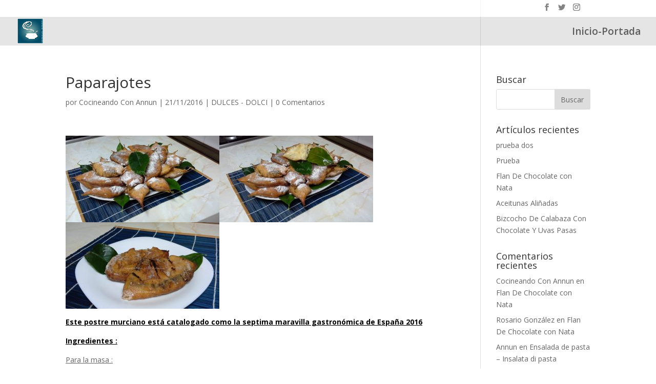

--- FILE ---
content_type: text/html; charset=UTF-8
request_url: http://cocineando.annun.eu/2016/11/21/paparajotes/
body_size: 12543
content:
<!DOCTYPE html>
<html lang="es">
<head>
	<meta charset="UTF-8" />
<meta http-equiv="X-UA-Compatible" content="IE=edge">
	<link rel="pingback" href="http://cocineando.annun.eu/xmlrpc.php" />

	<script type="text/javascript">
		document.documentElement.className = 'js';
	</script>

	<script>var et_site_url='http://cocineando.annun.eu';var et_post_id='1344';function et_core_page_resource_fallback(a,b){"undefined"===typeof b&&(b=a.sheet.cssRules&&0===a.sheet.cssRules.length);b&&(a.onerror=null,a.onload=null,a.href?a.href=et_site_url+"/?et_core_page_resource="+a.id+et_post_id:a.src&&(a.src=et_site_url+"/?et_core_page_resource="+a.id+et_post_id))}
</script><title>Paparajotes | Cocineando con Annun</title>
<meta name='robots' content='max-image-preview:large' />
<link rel='dns-prefetch' href='//fonts.googleapis.com' />
<link rel="alternate" type="application/rss+xml" title="Cocineando con Annun &raquo; Feed" href="http://cocineando.annun.eu/feed/" />
<link rel="alternate" type="application/rss+xml" title="Cocineando con Annun &raquo; Feed de los comentarios" href="http://cocineando.annun.eu/comments/feed/" />
<link rel="alternate" type="application/rss+xml" title="Cocineando con Annun &raquo; Comentario Paparajotes del feed" href="http://cocineando.annun.eu/2016/11/21/paparajotes/feed/" />
<link rel="alternate" title="oEmbed (JSON)" type="application/json+oembed" href="http://cocineando.annun.eu/wp-json/oembed/1.0/embed?url=http%3A%2F%2Fcocineando.annun.eu%2F2016%2F11%2F21%2Fpaparajotes%2F" />
<link rel="alternate" title="oEmbed (XML)" type="text/xml+oembed" href="http://cocineando.annun.eu/wp-json/oembed/1.0/embed?url=http%3A%2F%2Fcocineando.annun.eu%2F2016%2F11%2F21%2Fpaparajotes%2F&#038;format=xml" />
<meta content="Divi v.4.5.3" name="generator"/><style id='wp-img-auto-sizes-contain-inline-css' type='text/css'>
img:is([sizes=auto i],[sizes^="auto," i]){contain-intrinsic-size:3000px 1500px}
/*# sourceURL=wp-img-auto-sizes-contain-inline-css */
</style>
<style id='wp-emoji-styles-inline-css' type='text/css'>

	img.wp-smiley, img.emoji {
		display: inline !important;
		border: none !important;
		box-shadow: none !important;
		height: 1em !important;
		width: 1em !important;
		margin: 0 0.07em !important;
		vertical-align: -0.1em !important;
		background: none !important;
		padding: 0 !important;
	}
/*# sourceURL=wp-emoji-styles-inline-css */
</style>
<style id='wp-block-library-inline-css' type='text/css'>
:root{--wp-block-synced-color:#7a00df;--wp-block-synced-color--rgb:122,0,223;--wp-bound-block-color:var(--wp-block-synced-color);--wp-editor-canvas-background:#ddd;--wp-admin-theme-color:#007cba;--wp-admin-theme-color--rgb:0,124,186;--wp-admin-theme-color-darker-10:#006ba1;--wp-admin-theme-color-darker-10--rgb:0,107,160.5;--wp-admin-theme-color-darker-20:#005a87;--wp-admin-theme-color-darker-20--rgb:0,90,135;--wp-admin-border-width-focus:2px}@media (min-resolution:192dpi){:root{--wp-admin-border-width-focus:1.5px}}.wp-element-button{cursor:pointer}:root .has-very-light-gray-background-color{background-color:#eee}:root .has-very-dark-gray-background-color{background-color:#313131}:root .has-very-light-gray-color{color:#eee}:root .has-very-dark-gray-color{color:#313131}:root .has-vivid-green-cyan-to-vivid-cyan-blue-gradient-background{background:linear-gradient(135deg,#00d084,#0693e3)}:root .has-purple-crush-gradient-background{background:linear-gradient(135deg,#34e2e4,#4721fb 50%,#ab1dfe)}:root .has-hazy-dawn-gradient-background{background:linear-gradient(135deg,#faaca8,#dad0ec)}:root .has-subdued-olive-gradient-background{background:linear-gradient(135deg,#fafae1,#67a671)}:root .has-atomic-cream-gradient-background{background:linear-gradient(135deg,#fdd79a,#004a59)}:root .has-nightshade-gradient-background{background:linear-gradient(135deg,#330968,#31cdcf)}:root .has-midnight-gradient-background{background:linear-gradient(135deg,#020381,#2874fc)}:root{--wp--preset--font-size--normal:16px;--wp--preset--font-size--huge:42px}.has-regular-font-size{font-size:1em}.has-larger-font-size{font-size:2.625em}.has-normal-font-size{font-size:var(--wp--preset--font-size--normal)}.has-huge-font-size{font-size:var(--wp--preset--font-size--huge)}.has-text-align-center{text-align:center}.has-text-align-left{text-align:left}.has-text-align-right{text-align:right}.has-fit-text{white-space:nowrap!important}#end-resizable-editor-section{display:none}.aligncenter{clear:both}.items-justified-left{justify-content:flex-start}.items-justified-center{justify-content:center}.items-justified-right{justify-content:flex-end}.items-justified-space-between{justify-content:space-between}.screen-reader-text{border:0;clip-path:inset(50%);height:1px;margin:-1px;overflow:hidden;padding:0;position:absolute;width:1px;word-wrap:normal!important}.screen-reader-text:focus{background-color:#ddd;clip-path:none;color:#444;display:block;font-size:1em;height:auto;left:5px;line-height:normal;padding:15px 23px 14px;text-decoration:none;top:5px;width:auto;z-index:100000}html :where(.has-border-color){border-style:solid}html :where([style*=border-top-color]){border-top-style:solid}html :where([style*=border-right-color]){border-right-style:solid}html :where([style*=border-bottom-color]){border-bottom-style:solid}html :where([style*=border-left-color]){border-left-style:solid}html :where([style*=border-width]){border-style:solid}html :where([style*=border-top-width]){border-top-style:solid}html :where([style*=border-right-width]){border-right-style:solid}html :where([style*=border-bottom-width]){border-bottom-style:solid}html :where([style*=border-left-width]){border-left-style:solid}html :where(img[class*=wp-image-]){height:auto;max-width:100%}:where(figure){margin:0 0 1em}html :where(.is-position-sticky){--wp-admin--admin-bar--position-offset:var(--wp-admin--admin-bar--height,0px)}@media screen and (max-width:600px){html :where(.is-position-sticky){--wp-admin--admin-bar--position-offset:0px}}

/*# sourceURL=wp-block-library-inline-css */
</style><style id='global-styles-inline-css' type='text/css'>
:root{--wp--preset--aspect-ratio--square: 1;--wp--preset--aspect-ratio--4-3: 4/3;--wp--preset--aspect-ratio--3-4: 3/4;--wp--preset--aspect-ratio--3-2: 3/2;--wp--preset--aspect-ratio--2-3: 2/3;--wp--preset--aspect-ratio--16-9: 16/9;--wp--preset--aspect-ratio--9-16: 9/16;--wp--preset--color--black: #000000;--wp--preset--color--cyan-bluish-gray: #abb8c3;--wp--preset--color--white: #ffffff;--wp--preset--color--pale-pink: #f78da7;--wp--preset--color--vivid-red: #cf2e2e;--wp--preset--color--luminous-vivid-orange: #ff6900;--wp--preset--color--luminous-vivid-amber: #fcb900;--wp--preset--color--light-green-cyan: #7bdcb5;--wp--preset--color--vivid-green-cyan: #00d084;--wp--preset--color--pale-cyan-blue: #8ed1fc;--wp--preset--color--vivid-cyan-blue: #0693e3;--wp--preset--color--vivid-purple: #9b51e0;--wp--preset--gradient--vivid-cyan-blue-to-vivid-purple: linear-gradient(135deg,rgb(6,147,227) 0%,rgb(155,81,224) 100%);--wp--preset--gradient--light-green-cyan-to-vivid-green-cyan: linear-gradient(135deg,rgb(122,220,180) 0%,rgb(0,208,130) 100%);--wp--preset--gradient--luminous-vivid-amber-to-luminous-vivid-orange: linear-gradient(135deg,rgb(252,185,0) 0%,rgb(255,105,0) 100%);--wp--preset--gradient--luminous-vivid-orange-to-vivid-red: linear-gradient(135deg,rgb(255,105,0) 0%,rgb(207,46,46) 100%);--wp--preset--gradient--very-light-gray-to-cyan-bluish-gray: linear-gradient(135deg,rgb(238,238,238) 0%,rgb(169,184,195) 100%);--wp--preset--gradient--cool-to-warm-spectrum: linear-gradient(135deg,rgb(74,234,220) 0%,rgb(151,120,209) 20%,rgb(207,42,186) 40%,rgb(238,44,130) 60%,rgb(251,105,98) 80%,rgb(254,248,76) 100%);--wp--preset--gradient--blush-light-purple: linear-gradient(135deg,rgb(255,206,236) 0%,rgb(152,150,240) 100%);--wp--preset--gradient--blush-bordeaux: linear-gradient(135deg,rgb(254,205,165) 0%,rgb(254,45,45) 50%,rgb(107,0,62) 100%);--wp--preset--gradient--luminous-dusk: linear-gradient(135deg,rgb(255,203,112) 0%,rgb(199,81,192) 50%,rgb(65,88,208) 100%);--wp--preset--gradient--pale-ocean: linear-gradient(135deg,rgb(255,245,203) 0%,rgb(182,227,212) 50%,rgb(51,167,181) 100%);--wp--preset--gradient--electric-grass: linear-gradient(135deg,rgb(202,248,128) 0%,rgb(113,206,126) 100%);--wp--preset--gradient--midnight: linear-gradient(135deg,rgb(2,3,129) 0%,rgb(40,116,252) 100%);--wp--preset--font-size--small: 13px;--wp--preset--font-size--medium: 20px;--wp--preset--font-size--large: 36px;--wp--preset--font-size--x-large: 42px;--wp--preset--spacing--20: 0.44rem;--wp--preset--spacing--30: 0.67rem;--wp--preset--spacing--40: 1rem;--wp--preset--spacing--50: 1.5rem;--wp--preset--spacing--60: 2.25rem;--wp--preset--spacing--70: 3.38rem;--wp--preset--spacing--80: 5.06rem;--wp--preset--shadow--natural: 6px 6px 9px rgba(0, 0, 0, 0.2);--wp--preset--shadow--deep: 12px 12px 50px rgba(0, 0, 0, 0.4);--wp--preset--shadow--sharp: 6px 6px 0px rgba(0, 0, 0, 0.2);--wp--preset--shadow--outlined: 6px 6px 0px -3px rgb(255, 255, 255), 6px 6px rgb(0, 0, 0);--wp--preset--shadow--crisp: 6px 6px 0px rgb(0, 0, 0);}:where(.is-layout-flex){gap: 0.5em;}:where(.is-layout-grid){gap: 0.5em;}body .is-layout-flex{display: flex;}.is-layout-flex{flex-wrap: wrap;align-items: center;}.is-layout-flex > :is(*, div){margin: 0;}body .is-layout-grid{display: grid;}.is-layout-grid > :is(*, div){margin: 0;}:where(.wp-block-columns.is-layout-flex){gap: 2em;}:where(.wp-block-columns.is-layout-grid){gap: 2em;}:where(.wp-block-post-template.is-layout-flex){gap: 1.25em;}:where(.wp-block-post-template.is-layout-grid){gap: 1.25em;}.has-black-color{color: var(--wp--preset--color--black) !important;}.has-cyan-bluish-gray-color{color: var(--wp--preset--color--cyan-bluish-gray) !important;}.has-white-color{color: var(--wp--preset--color--white) !important;}.has-pale-pink-color{color: var(--wp--preset--color--pale-pink) !important;}.has-vivid-red-color{color: var(--wp--preset--color--vivid-red) !important;}.has-luminous-vivid-orange-color{color: var(--wp--preset--color--luminous-vivid-orange) !important;}.has-luminous-vivid-amber-color{color: var(--wp--preset--color--luminous-vivid-amber) !important;}.has-light-green-cyan-color{color: var(--wp--preset--color--light-green-cyan) !important;}.has-vivid-green-cyan-color{color: var(--wp--preset--color--vivid-green-cyan) !important;}.has-pale-cyan-blue-color{color: var(--wp--preset--color--pale-cyan-blue) !important;}.has-vivid-cyan-blue-color{color: var(--wp--preset--color--vivid-cyan-blue) !important;}.has-vivid-purple-color{color: var(--wp--preset--color--vivid-purple) !important;}.has-black-background-color{background-color: var(--wp--preset--color--black) !important;}.has-cyan-bluish-gray-background-color{background-color: var(--wp--preset--color--cyan-bluish-gray) !important;}.has-white-background-color{background-color: var(--wp--preset--color--white) !important;}.has-pale-pink-background-color{background-color: var(--wp--preset--color--pale-pink) !important;}.has-vivid-red-background-color{background-color: var(--wp--preset--color--vivid-red) !important;}.has-luminous-vivid-orange-background-color{background-color: var(--wp--preset--color--luminous-vivid-orange) !important;}.has-luminous-vivid-amber-background-color{background-color: var(--wp--preset--color--luminous-vivid-amber) !important;}.has-light-green-cyan-background-color{background-color: var(--wp--preset--color--light-green-cyan) !important;}.has-vivid-green-cyan-background-color{background-color: var(--wp--preset--color--vivid-green-cyan) !important;}.has-pale-cyan-blue-background-color{background-color: var(--wp--preset--color--pale-cyan-blue) !important;}.has-vivid-cyan-blue-background-color{background-color: var(--wp--preset--color--vivid-cyan-blue) !important;}.has-vivid-purple-background-color{background-color: var(--wp--preset--color--vivid-purple) !important;}.has-black-border-color{border-color: var(--wp--preset--color--black) !important;}.has-cyan-bluish-gray-border-color{border-color: var(--wp--preset--color--cyan-bluish-gray) !important;}.has-white-border-color{border-color: var(--wp--preset--color--white) !important;}.has-pale-pink-border-color{border-color: var(--wp--preset--color--pale-pink) !important;}.has-vivid-red-border-color{border-color: var(--wp--preset--color--vivid-red) !important;}.has-luminous-vivid-orange-border-color{border-color: var(--wp--preset--color--luminous-vivid-orange) !important;}.has-luminous-vivid-amber-border-color{border-color: var(--wp--preset--color--luminous-vivid-amber) !important;}.has-light-green-cyan-border-color{border-color: var(--wp--preset--color--light-green-cyan) !important;}.has-vivid-green-cyan-border-color{border-color: var(--wp--preset--color--vivid-green-cyan) !important;}.has-pale-cyan-blue-border-color{border-color: var(--wp--preset--color--pale-cyan-blue) !important;}.has-vivid-cyan-blue-border-color{border-color: var(--wp--preset--color--vivid-cyan-blue) !important;}.has-vivid-purple-border-color{border-color: var(--wp--preset--color--vivid-purple) !important;}.has-vivid-cyan-blue-to-vivid-purple-gradient-background{background: var(--wp--preset--gradient--vivid-cyan-blue-to-vivid-purple) !important;}.has-light-green-cyan-to-vivid-green-cyan-gradient-background{background: var(--wp--preset--gradient--light-green-cyan-to-vivid-green-cyan) !important;}.has-luminous-vivid-amber-to-luminous-vivid-orange-gradient-background{background: var(--wp--preset--gradient--luminous-vivid-amber-to-luminous-vivid-orange) !important;}.has-luminous-vivid-orange-to-vivid-red-gradient-background{background: var(--wp--preset--gradient--luminous-vivid-orange-to-vivid-red) !important;}.has-very-light-gray-to-cyan-bluish-gray-gradient-background{background: var(--wp--preset--gradient--very-light-gray-to-cyan-bluish-gray) !important;}.has-cool-to-warm-spectrum-gradient-background{background: var(--wp--preset--gradient--cool-to-warm-spectrum) !important;}.has-blush-light-purple-gradient-background{background: var(--wp--preset--gradient--blush-light-purple) !important;}.has-blush-bordeaux-gradient-background{background: var(--wp--preset--gradient--blush-bordeaux) !important;}.has-luminous-dusk-gradient-background{background: var(--wp--preset--gradient--luminous-dusk) !important;}.has-pale-ocean-gradient-background{background: var(--wp--preset--gradient--pale-ocean) !important;}.has-electric-grass-gradient-background{background: var(--wp--preset--gradient--electric-grass) !important;}.has-midnight-gradient-background{background: var(--wp--preset--gradient--midnight) !important;}.has-small-font-size{font-size: var(--wp--preset--font-size--small) !important;}.has-medium-font-size{font-size: var(--wp--preset--font-size--medium) !important;}.has-large-font-size{font-size: var(--wp--preset--font-size--large) !important;}.has-x-large-font-size{font-size: var(--wp--preset--font-size--x-large) !important;}
/*# sourceURL=global-styles-inline-css */
</style>

<style id='classic-theme-styles-inline-css' type='text/css'>
/*! This file is auto-generated */
.wp-block-button__link{color:#fff;background-color:#32373c;border-radius:9999px;box-shadow:none;text-decoration:none;padding:calc(.667em + 2px) calc(1.333em + 2px);font-size:1.125em}.wp-block-file__button{background:#32373c;color:#fff;text-decoration:none}
/*# sourceURL=/wp-includes/css/classic-themes.min.css */
</style>
<link rel='stylesheet' id='divi-fonts-css' href='http://fonts.googleapis.com/css?family=Open+Sans:300italic,400italic,600italic,700italic,800italic,400,300,600,700,800&#038;subset=latin,latin-ext&#038;display=swap' type='text/css' media='all' />
<link rel='stylesheet' id='divi-style-css' href='http://cocineando.annun.eu/wp-content/themes/Divi/style.css?ver=4.5.3' type='text/css' media='all' />
<link rel='stylesheet' id='dashicons-css' href='http://cocineando.annun.eu/wp-includes/css/dashicons.min.css?ver=6.9' type='text/css' media='all' />
<script type="text/javascript" src="http://cocineando.annun.eu/wp-includes/js/jquery/jquery.min.js?ver=3.7.1" id="jquery-core-js"></script>
<script type="text/javascript" src="http://cocineando.annun.eu/wp-includes/js/jquery/jquery-migrate.min.js?ver=3.4.1" id="jquery-migrate-js"></script>
<script type="text/javascript" src="http://cocineando.annun.eu/wp-content/themes/Divi/core/admin/js/es6-promise.auto.min.js?ver=6.9" id="es6-promise-js"></script>
<script type="text/javascript" id="et-core-api-spam-recaptcha-js-extra">
/* <![CDATA[ */
var et_core_api_spam_recaptcha = {"site_key":"","page_action":{"action":"paparajotes"}};
//# sourceURL=et-core-api-spam-recaptcha-js-extra
/* ]]> */
</script>
<script type="text/javascript" src="http://cocineando.annun.eu/wp-content/themes/Divi/core/admin/js/recaptcha.js?ver=6.9" id="et-core-api-spam-recaptcha-js"></script>
<link rel="https://api.w.org/" href="http://cocineando.annun.eu/wp-json/" /><link rel="alternate" title="JSON" type="application/json" href="http://cocineando.annun.eu/wp-json/wp/v2/posts/1344" /><link rel="EditURI" type="application/rsd+xml" title="RSD" href="http://cocineando.annun.eu/xmlrpc.php?rsd" />
<meta name="generator" content="WordPress 6.9" />
<link rel="canonical" href="http://cocineando.annun.eu/2016/11/21/paparajotes/" />
<link rel='shortlink' href='http://cocineando.annun.eu/?p=1344' />
<meta name="viewport" content="width=device-width, initial-scale=1.0, maximum-scale=1.0, user-scalable=0" /><link rel="stylesheet" id="et-divi-customizer-global-cached-inline-styles" href="http://cocineando.annun.eu/wp-content/et-cache/global/et-divi-customizer-global-17673574647999.min.css" onerror="et_core_page_resource_fallback(this, true)" onload="et_core_page_resource_fallback(this)" /></head>
<body class="wp-singular post-template-default single single-post postid-1344 single-format-standard wp-theme-Divi et_pb_button_helper_class et_transparent_nav et_fullwidth_nav et_fixed_nav et_show_nav et_secondary_nav_enabled et_primary_nav_dropdown_animation_fade et_secondary_nav_dropdown_animation_expand et_header_style_left et_pb_footer_columns3 et_cover_background et_pb_gutter osx et_pb_gutters3 et_right_sidebar et_divi_theme et-db et_minified_js et_minified_css">
	<div id="page-container">

					<div id="top-header">
			<div class="container clearfix">

			
				<div id="et-secondary-menu">
				<ul class="et-social-icons">

	<li class="et-social-icon et-social-facebook">
		<a href="https://www.facebook.com/cocineandoconAnnun/" class="icon">
			<span>Facebook</span>
		</a>
	</li>
	<li class="et-social-icon et-social-twitter">
		<a href="https://twitter.com/CocineandoConAn" class="icon">
			<span>Twitter</span>
		</a>
	</li>
	<li class="et-social-icon et-social-instagram">
		<a href="https://www.instagram.com/cocineando_con_annun/" class="icon">
			<span>Instagram</span>
		</a>
	</li>

</ul>				</div> <!-- #et-secondary-menu -->

			</div> <!-- .container -->
		</div> <!-- #top-header -->
		
	
			<header id="main-header" data-height-onload="42">
			<div class="container clearfix et_menu_container">
							<div class="logo_container">
					<span class="logo_helper"></span>
					<a href="http://cocineando.annun.eu/">
						<img src="http://cocineando.annun.eu/wp-content/uploads/2019/02/12065872_1069425413070594_7169314529840023864_n.png" alt="Cocineando con Annun" id="logo" data-height-percentage="89" />
					</a>
				</div>
							<div id="et-top-navigation" data-height="42" data-fixed-height="30">
											<nav id="top-menu-nav">
						<ul id="top-menu" class="nav"><li id="menu-item-1665" class="menu-item menu-item-type-post_type menu-item-object-page menu-item-home menu-item-1665"><a href="http://cocineando.annun.eu/">Inicio-Portada</a></li>
</ul>						</nav>
					
					
					
					
					<div id="et_mobile_nav_menu">
				<div class="mobile_nav closed">
					<span class="select_page">Seleccionar página</span>
					<span class="mobile_menu_bar mobile_menu_bar_toggle"></span>
				</div>
			</div>				</div> <!-- #et-top-navigation -->
			</div> <!-- .container -->
			<div class="et_search_outer">
				<div class="container et_search_form_container">
					<form role="search" method="get" class="et-search-form" action="http://cocineando.annun.eu/">
					<input type="search" class="et-search-field" placeholder="Búsqueda &hellip;" value="" name="s" title="Buscar:" />					</form>
					<span class="et_close_search_field"></span>
				</div>
			</div>
		</header> <!-- #main-header -->
			<div id="et-main-area">
	
<div id="main-content">
		<div class="container">
		<div id="content-area" class="clearfix">
			<div id="left-area">
											<article id="post-1344" class="et_pb_post post-1344 post type-post status-publish format-standard hentry category-dulces-y-tartas">
											<div class="et_post_meta_wrapper">
							<h1 class="entry-title">Paparajotes</h1>

						<p class="post-meta"> por <span class="author vcard"><a href="http://cocineando.annun.eu/author/annunadmin/" title="Mensajes de Cocineando Con Annun" rel="author">Cocineando Con Annun</a></span> | <span class="published">21/11/2016</span> | <a href="http://cocineando.annun.eu/category/dulces-y-tartas/" rel="category tag">DULCES - DOLCI</a> | <span class="comments-number"><a href="http://cocineando.annun.eu/2016/11/21/paparajotes/#respond">0 Comentarios</a></span></p>
												</div> <!-- .et_post_meta_wrapper -->
				
					<div class="entry-content">
					<p><a href="http://cocineando.annun.eu/wp-content/uploads/2016/11/20161120_140107-copia.jpg"><img fetchpriority="high" decoding="async" class="alignnone size-medium wp-image-1346" src="http://cocineando.annun.eu/wp-content/uploads/2016/11/20161120_140107-copia-300x169.jpg" alt="20161120_140107-copia" width="300" height="169" srcset="http://cocineando.annun.eu/wp-content/uploads/2016/11/20161120_140107-copia-300x169.jpg 300w, http://cocineando.annun.eu/wp-content/uploads/2016/11/20161120_140107-copia-768x432.jpg 768w, http://cocineando.annun.eu/wp-content/uploads/2016/11/20161120_140107-copia-2x1.jpg 2w, http://cocineando.annun.eu/wp-content/uploads/2016/11/20161120_140107-copia.jpg 800w" sizes="(max-width: 300px) 100vw, 300px" /></a><a href="http://cocineando.annun.eu/wp-content/uploads/2016/11/20161120_140156-copia.jpg"><img decoding="async" class="alignnone size-medium wp-image-1347" src="http://cocineando.annun.eu/wp-content/uploads/2016/11/20161120_140156-copia-300x169.jpg" alt="20161120_140156-copia" width="300" height="169" srcset="http://cocineando.annun.eu/wp-content/uploads/2016/11/20161120_140156-copia-300x169.jpg 300w, http://cocineando.annun.eu/wp-content/uploads/2016/11/20161120_140156-copia-768x432.jpg 768w, http://cocineando.annun.eu/wp-content/uploads/2016/11/20161120_140156-copia-2x1.jpg 2w, http://cocineando.annun.eu/wp-content/uploads/2016/11/20161120_140156-copia.jpg 800w" sizes="(max-width: 300px) 100vw, 300px" /></a><a href="http://cocineando.annun.eu/wp-content/uploads/2016/11/20161120_135943-copia.jpg"><img decoding="async" class="alignnone size-medium wp-image-1345" src="http://cocineando.annun.eu/wp-content/uploads/2016/11/20161120_135943-copia-300x169.jpg" alt="20161120_135943-copia" width="300" height="169" srcset="http://cocineando.annun.eu/wp-content/uploads/2016/11/20161120_135943-copia-300x169.jpg 300w, http://cocineando.annun.eu/wp-content/uploads/2016/11/20161120_135943-copia-768x432.jpg 768w, http://cocineando.annun.eu/wp-content/uploads/2016/11/20161120_135943-copia-2x1.jpg 2w, http://cocineando.annun.eu/wp-content/uploads/2016/11/20161120_135943-copia.jpg 800w" sizes="(max-width: 300px) 100vw, 300px" /></a></p>
<p><span style="text-decoration: underline; color: #000000;"><strong>Este postre murciano está catalogado como la septima maravilla gastronómica de España 2016</strong></span></p>
<p><span style="text-decoration: underline; color: #000000;"><strong>Ingredientes :</strong></span></p>
<p><span style="text-decoration: underline;">Para la masa : </span></p>
<ul>
<li>2 Huevos</li>
<li>1/2 Litro de leche</li>
<li>500 Gr. de harina común</li>
<li>8 Gr. de levadura en polvo para reposteria</li>
<li>100 Gr. de azúcar</li>
<li>1 pizca de sal</li>
<li>Aceite de oliva virgen extras para freir</li>
<li>Hojas de limonero</li>
<li>Ralladura de limon.</li>
</ul>
<p><span style="text-decoration: underline;">Para la decoración :</span></p>
<ul>
<li>Azúcar glass</li>
<li>Canela en Polvo</li>
<li>Hojas de limonero</li>
</ul>
<p><span style="text-decoration: underline;">Para los de chocolate :</span></p>
<p>Chocolate negro 70% especial postres ( yo utilizo el de Valor )</p>
<p><span style="text-decoration: underline; color: #000000;"><strong>Preparacion :</strong></span></p>
<ol>
<li>En un bol ponemos todos los ingredientes menos la harina.</li>
<li>Vamos batiendo.</li>
<li>A continuación añadimos la harina poco a poco .</li>
<li>Ponemos aceite en una sarten y encendemos el fuego.</li>
<li>Una vez que el aceite ha cogido temperatura cojemos la hoja y la empapamos con la masa que hemos hecho y directamente la echamos en en aceite.</li>
<li>Le vamos dando la vuelta hasta que están doraditas. Asi hasta acabar con todas las hojas</li>
<li>La sacamos del aceite y la colocamos en un plato con papel absorvente y despúes las pasamos por el azúcar glass con canela</li>
<li>Las colocamos en una fuente y decoramos con unas hojitas de limonero.</li>
</ol>
<p><span style="text-decoration: underline;">Para las de chocolate :</span></p>
<ol>
<li>Estas las preparamos con antelacion pàra que de tiempo a que el chocolate endurezca.</li>
<li>Fundimos el chocolate al baño maria y mojamos las hojas en el.</li>
<li>Las colocamos en una rejillas y las gurdamos en el congelador.</li>
<li>Cuando la primera capa está dura hacemos lo mismo con una segunda capa.</li>
<li>Cuando haya endurecido también cogemos la hoja con chocolate y la bañamos en la masa anterior y directamente la echamos en el aceite caliente y hacemos lo mismo que con los Paparajotes normales .</li>
</ol>
<p>Tanto los de masa normal como los de chocolate servirlo recien hecho y calentitos. estan deliciosos!!!<strong>  </strong><span style="text-decoration: underline; color: #993300;"><a style="color: #993300; text-decoration: underline;" href="https://www.youtube.com/watch?v=wd4yOO_GwJ0&amp;feature=gp-n-y&amp;google_comment_id=z13tvnky0vz2zbgx104cjb5j4pb0z32an0g">VIDEO RECETA</a></span></p>
					</div> <!-- .entry-content -->
					<div class="et_post_meta_wrapper">
					<!-- You can start editing here. -->

<section id="comment-wrap">
		   <div id="comment-section" class="nocomments">
		  			 <!-- If comments are open, but there are no comments. -->

		  	   </div>
					<div id="respond" class="comment-respond">
		<h3 id="reply-title" class="comment-reply-title"><span>Enviar comentario</span> <small><a rel="nofollow" id="cancel-comment-reply-link" href="/2016/11/21/paparajotes/#respond" style="display:none;">Cancelar la respuesta</a></small></h3><form action="http://cocineando.annun.eu/wp-comments-post.php" method="post" id="commentform" class="comment-form"><p class="comment-notes"><span id="email-notes">Tu dirección de correo electrónico no será publicada.</span> <span class="required-field-message">Los campos obligatorios están marcados con <span class="required">*</span></span></p><p class="comment-form-comment"><label for="comment">Comentario <span class="required">*</span></label> <textarea id="comment" name="comment" cols="45" rows="8" maxlength="65525" required="required"></textarea></p><p class="comment-form-author"><label for="author">Nombre <span class="required">*</span></label> <input id="author" name="author" type="text" value="" size="30" maxlength="245" autocomplete="name" required="required" /></p>
<p class="comment-form-email"><label for="email">Correo electrónico <span class="required">*</span></label> <input id="email" name="email" type="text" value="" size="30" maxlength="100" aria-describedby="email-notes" autocomplete="email" required="required" /></p>
<p class="comment-form-url"><label for="url">Web</label> <input id="url" name="url" type="text" value="" size="30" maxlength="200" autocomplete="url" /></p>
<p class="form-submit"><input name="submit" type="submit" id="submit" class="submit et_pb_button" value="Enviar comentario" /> <input type='hidden' name='comment_post_ID' value='1344' id='comment_post_ID' />
<input type='hidden' name='comment_parent' id='comment_parent' value='0' />
</p></form>	</div><!-- #respond -->
		</section>					</div> <!-- .et_post_meta_wrapper -->
				</article> <!-- .et_pb_post -->

						</div> <!-- #left-area -->

				<div id="sidebar">
		<div id="search-2" class="et_pb_widget widget_search"><h4 class="widgettitle">Buscar</h4><form role="search" method="get" id="searchform" class="searchform" action="http://cocineando.annun.eu/">
				<div>
					<label class="screen-reader-text" for="s">Buscar:</label>
					<input type="text" value="" name="s" id="s" />
					<input type="submit" id="searchsubmit" value="Buscar" />
				</div>
			</form></div> <!-- end .et_pb_widget -->
		<div id="recent-posts-2" class="et_pb_widget widget_recent_entries">
		<h4 class="widgettitle">Artículos recientes</h4>
		<ul>
											<li>
					<a href="http://cocineando.annun.eu/2019/07/01/prueba-dos/">prueba dos</a>
									</li>
											<li>
					<a href="http://cocineando.annun.eu/2019/07/01/prueba/">Prueba</a>
									</li>
											<li>
					<a href="http://cocineando.annun.eu/2017/10/19/flan-de-chocolate-con-nata/">Flan De Chocolate con Nata</a>
									</li>
											<li>
					<a href="http://cocineando.annun.eu/2017/10/10/aceitunas-alinadas/">Aceitunas Aliñadas</a>
									</li>
											<li>
					<a href="http://cocineando.annun.eu/2017/10/09/bizcocho-de-calabaza-con-chocolate-y-uvas-pasas/">Bizcocho De Calabaza Con Chocolate Y Uvas Pasas</a>
									</li>
					</ul>

		</div> <!-- end .et_pb_widget --><div id="recent-comments-2" class="et_pb_widget widget_recent_comments"><h4 class="widgettitle">Comentarios recientes</h4><ul id="recentcomments"><li class="recentcomments"><span class="comment-author-link">Cocineando Con Annun</span> en <a href="http://cocineando.annun.eu/2017/10/19/flan-de-chocolate-con-nata/#comment-252">Flan De Chocolate con Nata</a></li><li class="recentcomments"><span class="comment-author-link"><a href="http://Cocineando%20con%20annun" class="url" rel="ugc external nofollow">Rosario González</a></span> en <a href="http://cocineando.annun.eu/2017/10/19/flan-de-chocolate-con-nata/#comment-245">Flan De Chocolate con Nata</a></li><li class="recentcomments"><span class="comment-author-link">Annun</span> en <a href="http://cocineando.annun.eu/2015/11/07/ensalada-de-pasta-insalata-di-pasta/#comment-136">Ensalada de pasta &#8211;  Insalata di pasta</a></li></ul></div> <!-- end .et_pb_widget --><div id="archives-2" class="et_pb_widget widget_archive"><h4 class="widgettitle">Histórico de Recetas</h4>
			<ul>
					<li><a href='http://cocineando.annun.eu/2019/07/'>julio 2019</a>&nbsp;(2)</li>
	<li><a href='http://cocineando.annun.eu/2017/10/'>octubre 2017</a>&nbsp;(3)</li>
	<li><a href='http://cocineando.annun.eu/2016/12/'>diciembre 2016</a>&nbsp;(3)</li>
	<li><a href='http://cocineando.annun.eu/2016/11/'>noviembre 2016</a>&nbsp;(6)</li>
	<li><a href='http://cocineando.annun.eu/2016/10/'>octubre 2016</a>&nbsp;(1)</li>
	<li><a href='http://cocineando.annun.eu/2016/09/'>septiembre 2016</a>&nbsp;(4)</li>
	<li><a href='http://cocineando.annun.eu/2016/08/'>agosto 2016</a>&nbsp;(2)</li>
	<li><a href='http://cocineando.annun.eu/2016/06/'>junio 2016</a>&nbsp;(4)</li>
	<li><a href='http://cocineando.annun.eu/2016/05/'>mayo 2016</a>&nbsp;(3)</li>
	<li><a href='http://cocineando.annun.eu/2016/04/'>abril 2016</a>&nbsp;(1)</li>
	<li><a href='http://cocineando.annun.eu/2016/03/'>marzo 2016</a>&nbsp;(1)</li>
	<li><a href='http://cocineando.annun.eu/2016/02/'>febrero 2016</a>&nbsp;(7)</li>
	<li><a href='http://cocineando.annun.eu/2015/12/'>diciembre 2015</a>&nbsp;(23)</li>
	<li><a href='http://cocineando.annun.eu/2015/11/'>noviembre 2015</a>&nbsp;(84)</li>
	<li><a href='http://cocineando.annun.eu/2015/10/'>octubre 2015</a>&nbsp;(9)</li>
	<li><a href='http://cocineando.annun.eu/2015/09/'>septiembre 2015</a>&nbsp;(34)</li>
			</ul>

			</div> <!-- end .et_pb_widget --><div id="tag_cloud-3" class="et_pb_widget widget_tag_cloud"><h4 class="widgettitle">Etiquetas</h4><div class="tagcloud"><a href="http://cocineando.annun.eu/tag/aperitivos/" class="tag-cloud-link tag-link-96 tag-link-position-1" style="font-size: 22pt;" aria-label="Aperitivos (20 elementos)">Aperitivos</a>
<a href="http://cocineando.annun.eu/tag/bizcocho/" class="tag-cloud-link tag-link-15 tag-link-position-2" style="font-size: 8pt;" aria-label="bizcocho (1 elemento)">bizcocho</a>
<a href="http://cocineando.annun.eu/tag/calabaza/" class="tag-cloud-link tag-link-110 tag-link-position-3" style="font-size: 8pt;" aria-label="calabaza (1 elemento)">calabaza</a>
<a href="http://cocineando.annun.eu/tag/carne/" class="tag-cloud-link tag-link-3 tag-link-position-4" style="font-size: 10.470588235294pt;" aria-label="carne (2 elementos)">carne</a>
<a href="http://cocineando.annun.eu/tag/cerdo/" class="tag-cloud-link tag-link-45 tag-link-position-5" style="font-size: 10.470588235294pt;" aria-label="cerdo (2 elementos)">cerdo</a>
<a href="http://cocineando.annun.eu/tag/chocolate/" class="tag-cloud-link tag-link-111 tag-link-position-6" style="font-size: 8pt;" aria-label="chocolate (1 elemento)">chocolate</a>
<a href="http://cocineando.annun.eu/tag/fruta/" class="tag-cloud-link tag-link-9 tag-link-position-7" style="font-size: 8pt;" aria-label="fruta (1 elemento)">fruta</a>
<a href="http://cocineando.annun.eu/tag/gelatina/" class="tag-cloud-link tag-link-48 tag-link-position-8" style="font-size: 8pt;" aria-label="gelatina (1 elemento)">gelatina</a>
<a href="http://cocineando.annun.eu/tag/gelatina-di-mele/" class="tag-cloud-link tag-link-94 tag-link-position-9" style="font-size: 8pt;" aria-label="Gelatina di mele (1 elemento)">Gelatina di mele</a>
<a href="http://cocineando.annun.eu/tag/hamburguesas/" class="tag-cloud-link tag-link-91 tag-link-position-10" style="font-size: 10.470588235294pt;" aria-label="Hamburguesas (2 elementos)">Hamburguesas</a>
<a href="http://cocineando.annun.eu/tag/horno/" class="tag-cloud-link tag-link-46 tag-link-position-11" style="font-size: 12.117647058824pt;" aria-label="horno (3 elementos)">horno</a>
<a href="http://cocineando.annun.eu/tag/jalea-de-manzana/" class="tag-cloud-link tag-link-93 tag-link-position-12" style="font-size: 8pt;" aria-label="Jalea de manzana (1 elemento)">Jalea de manzana</a>
<a href="http://cocineando.annun.eu/tag/marisco/" class="tag-cloud-link tag-link-99 tag-link-position-13" style="font-size: 10.470588235294pt;" aria-label="Marisco (2 elementos)">Marisco</a>
<a href="http://cocineando.annun.eu/tag/menu-de-fiestas/" class="tag-cloud-link tag-link-98 tag-link-position-14" style="font-size: 18.705882352941pt;" aria-label="Menú de Fiestas (11 elementos)">Menú de Fiestas</a>
<a href="http://cocineando.annun.eu/tag/mijo/" class="tag-cloud-link tag-link-90 tag-link-position-15" style="font-size: 8pt;" aria-label="Mijo (1 elemento)">Mijo</a>
<a href="http://cocineando.annun.eu/tag/navidad-postres/" class="tag-cloud-link tag-link-92 tag-link-position-16" style="font-size: 18.156862745098pt;" aria-label="Navidad Postres (10 elementos)">Navidad Postres</a>
<a href="http://cocineando.annun.eu/tag/pasas/" class="tag-cloud-link tag-link-112 tag-link-position-17" style="font-size: 8pt;" aria-label="pasas (1 elemento)">pasas</a>
<a href="http://cocineando.annun.eu/tag/patatas/" class="tag-cloud-link tag-link-95 tag-link-position-18" style="font-size: 8pt;" aria-label="patatas (1 elemento)">patatas</a>
<a href="http://cocineando.annun.eu/tag/presentacion/" class="tag-cloud-link tag-link-105 tag-link-position-19" style="font-size: 8pt;" aria-label="PRESENTACIÓN (1 elemento)">PRESENTACIÓN</a>
<a href="http://cocineando.annun.eu/tag/queso/" class="tag-cloud-link tag-link-10 tag-link-position-20" style="font-size: 8pt;" aria-label="queso (1 elemento)">queso</a>
<a href="http://cocineando.annun.eu/tag/segundo-plato/" class="tag-cloud-link tag-link-100 tag-link-position-21" style="font-size: 12.117647058824pt;" aria-label="Segundo Plato (3 elementos)">Segundo Plato</a>
<a href="http://cocineando.annun.eu/tag/tarta/" class="tag-cloud-link tag-link-14 tag-link-position-22" style="font-size: 8pt;" aria-label="tarta (1 elemento)">tarta</a>
<a href="http://cocineando.annun.eu/tag/tofu/" class="tag-cloud-link tag-link-47 tag-link-position-23" style="font-size: 10.470588235294pt;" aria-label="tofu (2 elementos)">tofu</a></div>
</div> <!-- end .et_pb_widget --><div id="search-4" class="et_pb_widget widget_search"><h4 class="widgettitle">Buscar</h4><form role="search" method="get" id="searchform" class="searchform" action="http://cocineando.annun.eu/">
				<div>
					<label class="screen-reader-text" for="s">Buscar:</label>
					<input type="text" value="" name="s" id="s" />
					<input type="submit" id="searchsubmit" value="Buscar" />
				</div>
			</form></div> <!-- end .et_pb_widget -->	</div> <!-- end #sidebar -->
		</div> <!-- #content-area -->
	</div> <!-- .container -->
	</div> <!-- #main-content -->


			<footer id="main-footer">
				

		
				<div id="footer-bottom">
					<div class="container clearfix">
				<ul class="et-social-icons">

	<li class="et-social-icon et-social-facebook">
		<a href="https://www.facebook.com/cocineandoconAnnun/" class="icon">
			<span>Facebook</span>
		</a>
	</li>
	<li class="et-social-icon et-social-twitter">
		<a href="https://twitter.com/CocineandoConAn" class="icon">
			<span>Twitter</span>
		</a>
	</li>
	<li class="et-social-icon et-social-instagram">
		<a href="https://www.instagram.com/cocineando_con_annun/" class="icon">
			<span>Instagram</span>
		</a>
	</li>

</ul><div id="footer-info">Cocinenado con Annun. cocineando.annun.eu. Todos los derechos reservados.</div>					</div>	<!-- .container -->
				</div>
			</footer> <!-- #main-footer -->
		</div> <!-- #et-main-area -->


	</div> <!-- #page-container -->

	<script type="speculationrules">
{"prefetch":[{"source":"document","where":{"and":[{"href_matches":"/*"},{"not":{"href_matches":["/wp-*.php","/wp-admin/*","/wp-content/uploads/*","/wp-content/*","/wp-content/plugins/*","/wp-content/themes/Divi/*","/*\\?(.+)"]}},{"not":{"selector_matches":"a[rel~=\"nofollow\"]"}},{"not":{"selector_matches":".no-prefetch, .no-prefetch a"}}]},"eagerness":"conservative"}]}
</script>
<script type="text/javascript" src="http://cocineando.annun.eu/wp-includes/js/comment-reply.min.js?ver=6.9" id="comment-reply-js" async="async" data-wp-strategy="async" fetchpriority="low"></script>
<script type="text/javascript" id="divi-custom-script-js-extra">
/* <![CDATA[ */
var DIVI = {"item_count":"%d Item","items_count":"%d Items"};
var et_shortcodes_strings = {"previous":"Anterior","next":"Siguiente"};
var et_pb_custom = {"ajaxurl":"http://cocineando.annun.eu/wp-admin/admin-ajax.php","images_uri":"http://cocineando.annun.eu/wp-content/themes/Divi/images","builder_images_uri":"http://cocineando.annun.eu/wp-content/themes/Divi/includes/builder/images","et_frontend_nonce":"ea84a8cefd","subscription_failed":"Por favor, revise los campos a continuaci\u00f3n para asegurarse de que la informaci\u00f3n introducida es correcta.","et_ab_log_nonce":"d3ae7f9d8b","fill_message":"Por favor, rellene los siguientes campos:","contact_error_message":"Por favor, arregle los siguientes errores:","invalid":"De correo electr\u00f3nico no v\u00e1lida","captcha":"Captcha","prev":"Anterior","previous":"Anterior","next":"Siguiente","wrong_captcha":"Ha introducido un n\u00famero equivocado de captcha.","wrong_checkbox":"Checkbox","ignore_waypoints":"no","is_divi_theme_used":"1","widget_search_selector":".widget_search","ab_tests":[],"is_ab_testing_active":"","page_id":"1344","unique_test_id":"","ab_bounce_rate":"5","is_cache_plugin_active":"no","is_shortcode_tracking":"","tinymce_uri":""}; var et_frontend_scripts = {"builderCssContainerPrefix":"#et-boc","builderCssLayoutPrefix":"#et-boc .et-l"};
var et_pb_box_shadow_elements = [];
var et_pb_motion_elements = {"desktop":[],"tablet":[],"phone":[]};
//# sourceURL=divi-custom-script-js-extra
/* ]]> */
</script>
<script type="text/javascript" src="http://cocineando.annun.eu/wp-content/themes/Divi/js/custom.unified.js?ver=4.5.3" id="divi-custom-script-js"></script>
<script type="text/javascript" src="http://cocineando.annun.eu/wp-content/themes/Divi/core/admin/js/common.js?ver=4.5.3" id="et-core-common-js"></script>
<script id="wp-emoji-settings" type="application/json">
{"baseUrl":"https://s.w.org/images/core/emoji/17.0.2/72x72/","ext":".png","svgUrl":"https://s.w.org/images/core/emoji/17.0.2/svg/","svgExt":".svg","source":{"concatemoji":"http://cocineando.annun.eu/wp-includes/js/wp-emoji-release.min.js?ver=6.9"}}
</script>
<script type="module">
/* <![CDATA[ */
/*! This file is auto-generated */
const a=JSON.parse(document.getElementById("wp-emoji-settings").textContent),o=(window._wpemojiSettings=a,"wpEmojiSettingsSupports"),s=["flag","emoji"];function i(e){try{var t={supportTests:e,timestamp:(new Date).valueOf()};sessionStorage.setItem(o,JSON.stringify(t))}catch(e){}}function c(e,t,n){e.clearRect(0,0,e.canvas.width,e.canvas.height),e.fillText(t,0,0);t=new Uint32Array(e.getImageData(0,0,e.canvas.width,e.canvas.height).data);e.clearRect(0,0,e.canvas.width,e.canvas.height),e.fillText(n,0,0);const a=new Uint32Array(e.getImageData(0,0,e.canvas.width,e.canvas.height).data);return t.every((e,t)=>e===a[t])}function p(e,t){e.clearRect(0,0,e.canvas.width,e.canvas.height),e.fillText(t,0,0);var n=e.getImageData(16,16,1,1);for(let e=0;e<n.data.length;e++)if(0!==n.data[e])return!1;return!0}function u(e,t,n,a){switch(t){case"flag":return n(e,"\ud83c\udff3\ufe0f\u200d\u26a7\ufe0f","\ud83c\udff3\ufe0f\u200b\u26a7\ufe0f")?!1:!n(e,"\ud83c\udde8\ud83c\uddf6","\ud83c\udde8\u200b\ud83c\uddf6")&&!n(e,"\ud83c\udff4\udb40\udc67\udb40\udc62\udb40\udc65\udb40\udc6e\udb40\udc67\udb40\udc7f","\ud83c\udff4\u200b\udb40\udc67\u200b\udb40\udc62\u200b\udb40\udc65\u200b\udb40\udc6e\u200b\udb40\udc67\u200b\udb40\udc7f");case"emoji":return!a(e,"\ud83e\u1fac8")}return!1}function f(e,t,n,a){let r;const o=(r="undefined"!=typeof WorkerGlobalScope&&self instanceof WorkerGlobalScope?new OffscreenCanvas(300,150):document.createElement("canvas")).getContext("2d",{willReadFrequently:!0}),s=(o.textBaseline="top",o.font="600 32px Arial",{});return e.forEach(e=>{s[e]=t(o,e,n,a)}),s}function r(e){var t=document.createElement("script");t.src=e,t.defer=!0,document.head.appendChild(t)}a.supports={everything:!0,everythingExceptFlag:!0},new Promise(t=>{let n=function(){try{var e=JSON.parse(sessionStorage.getItem(o));if("object"==typeof e&&"number"==typeof e.timestamp&&(new Date).valueOf()<e.timestamp+604800&&"object"==typeof e.supportTests)return e.supportTests}catch(e){}return null}();if(!n){if("undefined"!=typeof Worker&&"undefined"!=typeof OffscreenCanvas&&"undefined"!=typeof URL&&URL.createObjectURL&&"undefined"!=typeof Blob)try{var e="postMessage("+f.toString()+"("+[JSON.stringify(s),u.toString(),c.toString(),p.toString()].join(",")+"));",a=new Blob([e],{type:"text/javascript"});const r=new Worker(URL.createObjectURL(a),{name:"wpTestEmojiSupports"});return void(r.onmessage=e=>{i(n=e.data),r.terminate(),t(n)})}catch(e){}i(n=f(s,u,c,p))}t(n)}).then(e=>{for(const n in e)a.supports[n]=e[n],a.supports.everything=a.supports.everything&&a.supports[n],"flag"!==n&&(a.supports.everythingExceptFlag=a.supports.everythingExceptFlag&&a.supports[n]);var t;a.supports.everythingExceptFlag=a.supports.everythingExceptFlag&&!a.supports.flag,a.supports.everything||((t=a.source||{}).concatemoji?r(t.concatemoji):t.wpemoji&&t.twemoji&&(r(t.twemoji),r(t.wpemoji)))});
//# sourceURL=http://cocineando.annun.eu/wp-includes/js/wp-emoji-loader.min.js
/* ]]> */
</script>
</body>
</html>
